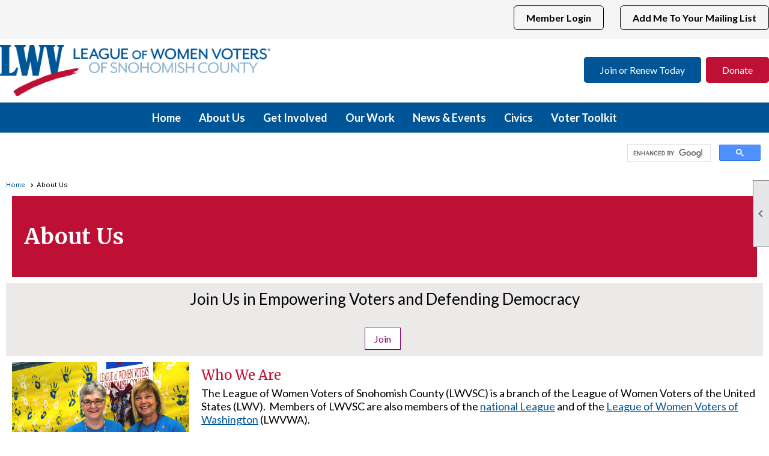

--- FILE ---
content_type: text/html; charset=utf-8
request_url: https://www.lwvsnoho.org/content.aspx?page_id=22&club_id=108940&module_id=472515
body_size: 39482
content:
<!DOCTYPE html>


<html lang="en">
	<head id="page_head">   
		<title id="page_title">About Us our History - League of Women Voters of Snohomish County</title>
		
		
		
				<script>
					(function(i,s,o,g,r,a,m){i['GoogleAnalyticsObject']=r;i[r]=i[r]||function(){
					(i[r].q=i[r].q||[]).push(arguments)},i[r].l=1*new Date();a=s.createElement(o),
					m=s.getElementsByTagName(o)[0];a.async=1;a.src=g;m.parentNode.insertBefore(a,m)
					})(window,document,'script','https://www.google-analytics.com/analytics.js','ga');
					ga('create', 'UA-207308448-1', 'auto', { 'allowLinker': true });
					ga('require', 'linker');
					ga('set', 'dimension1', 'About Us');
					ga('set', 'dimension2', 'Custom Page');
					ga('set', 'dimension3', 'About Us');
					ga('send', 'pageview');
				</script>
			

		
			<script>
				var True = true;
				var False = false;
				var pageId = "22";
				var enableChangeWarning = False;
				var localChangesPending = False;
				var otherChangesPending = false;
				var userLoggedIn = False;
				var memberNumber = '';
				var memberId = '';
				var previewMode = False;
				var isMobileDevice = False;
				var isMobileDisplay = False;
				var isPostBack = False;
				var submitButtonName = "";
				var cancelButtonName = "";
				var focusControlId = '';
				var isApp = False;
				var app_platform = ""; 
				var hidePageTools = false;
				var isPopup = false;
				var isIE7 = false;
				var isIE8 = false;
				var renewLink = '';
				var paymentLink = '';
				var clubPrefix = "/";
				var pageToolsReferenceSelector = null;
				var isBotSession = True;
				function doCancel() {	}
			</script>  

			
			<link type="text/css" href="/css/smoothness/jquery-ui.min.css?v=20221017" rel="Stylesheet" />	
			<link rel="stylesheet" type="text/css" href="/css/common_ui.css?v=20251209" />
			<link rel="stylesheet" type="text/css" href="/css/widget.css?v=20250731" />
			<link rel="stylesheet" media="print" type="text/css" href="/css/printable.css?v=20221027" />
			
			<script src="/script/jquery.js?v=20221004"></script>

			<link rel='stylesheet' type='text/css' href='/clubs/108940/css/fonts.css?v=2' />
<link rel='stylesheet' type='text/css' href='/css/layout/62/layout.css?v=11' />
<link rel='stylesheet' type='text/css' href='/css/menu/39/menu.css?v=120521' />
<link rel='stylesheet' type='text/css' href='/css/design/23/design.css?v=1' />
<link rel='stylesheet' type='text/css' href='/css/color/16/color.css?v=120523' />
<link rel='stylesheet' type='text/css' href='/css/color/16/layout/62/layout_color.css?v=11_120523' />
<link rel='stylesheet' type='text/css' href='/css/color/16/menu/39/menu_color.css?v=120521_120523' />
<link rel='stylesheet' type='text/css' href='/clubs/108940/css/club.css?v=38' />
<link rel='stylesheet' type='text/css' href='/clubs/108940/css/custom.css?v=38' />
	
			<link rel="shortcut icon" href="favicon.ico?v=108940_199723622" type="image/x-icon" /> 
			<meta id="google_meta_tag" name="Google-site-verification" content="F2Yvb5qTdsu3A9l_aYWjRWO0yMMN1nCAmPw6nhvSU9U"></meta><meta id="keywords_meta_tag" name="keywords" content="league of women voters, democracy, ballot, voting"></meta>
			<meta name="referrer" content="always" /> 
			<meta name="viewport" content="width=device-width, initial-scale=1" />
		

		
		
		

	</head>

	<body onhelp="return false;">
		<form method="post" action="./content.aspx?page_id=22&amp;club_id=108940&amp;module_id=472515" id="form">
<div class="aspNetHidden">
<input type="hidden" name="style_sheet_manager_TSSM" id="style_sheet_manager_TSSM" value="" />
<input type="hidden" name="script_manager_TSM" id="script_manager_TSM" value="" />
<input type="hidden" name="__EVENTTARGET" id="__EVENTTARGET" value="" />
<input type="hidden" name="__EVENTARGUMENT" id="__EVENTARGUMENT" value="" />
<input type="hidden" name="__VIEWSTATE" id="__VIEWSTATE" value="QCdw9+h/v9wXtPhXVHnXDE3whXT66HgMyqOP9O+OOC2lEVqJNATwJJxbOsznEcf1fTtRLKmUega8Dnf0LIOVEqwRJWQ=" />
</div>

<script type="text/javascript">
//<![CDATA[
var theForm = document.forms['form'];
if (!theForm) {
    theForm = document.form;
}
function __doPostBack(eventTarget, eventArgument) {
    if (!theForm.onsubmit || (theForm.onsubmit() != false)) {
        theForm.__EVENTTARGET.value = eventTarget;
        theForm.__EVENTARGUMENT.value = eventArgument;
        theForm.submit();
    }
}
//]]>
</script>


<script src="/WebResource.axd?d=pynGkmcFUV13He1Qd6_TZD_D2KgvBt7G12Vw1g4A0HNv5Br7URGTkjksE-TYATFOTvNuxQ2&amp;t=637453852754849868" type="text/javascript"></script>


<script src="/Telerik.Web.UI.WebResource.axd?_TSM_HiddenField_=script_manager_TSM&amp;compress=1&amp;_TSM_CombinedScripts_=%3b%3bSystem.Web.Extensions%2c+Version%3d4.0.0.0%2c+Culture%3dneutral%2c+PublicKeyToken%3d31bf3856ad364e35%3aen-US%3aba1d5018-bf9d-4762-82f6-06087a49b5f6%3aea597d4b%3ab25378d2%3bTelerik.Web.UI%3aen-US%3a8b7d6a7a-6133-413b-b622-bbc1f3ee15e4%3a16e4e7cd%3a365331c3%3a24ee1bba" type="text/javascript"></script>
<div class="aspNetHidden">

	<input type="hidden" name="__VIEWSTATEGENERATOR" id="__VIEWSTATEGENERATOR" value="65E7F3AF" />
</div>

			<a href="#page_content" id="skip_nav" tabindex="1">Skip to main content</a>
			<a name="top"></a>
			
			<div class='cb-common cb-0'><script>

$(document).ready(function() {
$('#social_panel').insertBefore('.bnote');
$('#bkftr').insertBefore('footer').show();

$('#fkftr').insertBefore('footer').show();
});
</script>
<div id="bkftr">
<style>
    #bkftr {
    display:none;
    }
    body.editor-body #bkftr {
    display:block;
    }
    .vkit {
    background-color:#005596;
    padding-top:30px;
    padding-bottom:30px;
    }
    .tlcol {
    box-sizing:border-box;
    width:20%;
    float:left;
    min-height:50px;
    color:#FFF;
    font-size:14px;
    text-align:center;
    transition:all .5s ease;
    }
    body.editor-body .tlcol {
    border:1px dotted #FFF;
    }
    .tlcol img {
    display:block;
    margin-left:auto;
    margin-right:auto;
    margin-bottom:20px;
    max-width:80%;
    }
    .tlcol a {
    color:#FFF;
    font-size:14px;
    text-decoration:none;
    }
    @media (min-width : 320px) and (max-width :767px){
    /* Styles */
    .tlcol {
    width:20%;
    padding:10px;
    font-size:12px;
    }
    .tlcol a {
    font-size:12px;
    }
    .tlcol img {
    max-width:50px;
    }
    }
</style>
<div class="clear"></div>
<style>
    footer { display:none; }
    #fkftr {
    padding-top:30px;
    padding-bottom:30px;
    background-color:#FFF;
    color:#000;
    font-size:16px;
    line-height:1.5;
    display:none;
    }
    body.editor-body #fkftr {
    display:block;
    }
    #fkftr a {
    color:#000;
    font-size:16px;
    text-decoration:none;
    }
    .fcol {
    float:left;
    width:33.33%;
    box-sizing:border-box;
    }
    body.editor-body .fcol {
    border:1px dashed #000;
    }
    .fcol2 {
    text-align:center;
    }
    #fkftr h2 {
    color:#000;
    font-weight:bold;
    margin-bottom:20px;
    }
    .fcol2 h2 {
    width:100%;
    text-align:center;
    }
    .fcol2 a {
    color:#000;
    font-size:18px;
    line-height:20px;
    text-decoration:none;
    transition:all .5s ease;
    font-weight:bold;
    }
    .fcol2 a:hover {
    color:#be0f34;
    }
    .bnote {
    display:none;
    }
    body.editor-body .bnote {
    display:block;
    }
    .fcol3 {
    padding-left:10%;
    }
    /* Smartphones (portrait and landscape) --- */
    @media (min-width : 320px) and (max-width :767px){
    /* Styles */
    .fcol {
    width:100%;
    float:none;
    text-align:center;
    }
    .fcol3 {
    padding-left:0px;
    }
    .social-panel-icon {
    display:inline-block;
    float:none;
    }
    .bcopy {
    max-width:90%;
    margin-left:auto;
    margin-right:auto;
    text-align:center;
    }
    }
</style>
<div id="fkftr">
<div class="layout-wrapper">
<div class="fcol">
<h2>Follow Us</h2>
<div class="bsoc">
<span class="bnote">Social networking will appear here</span>
</div>
<div class="clear"></div>
</div>
<div class="fcol fcol2">
<h2>Support Us</h2>
<a href="/content.aspx?page_id=22&amp;club_id=108940&amp;module_id=472529">Join/Renew</a>&nbsp; |&nbsp;&nbsp;
<a href="/content.aspx?page_id=301&amp;club_id=150838">Donate</a>&nbsp;&nbsp;|&nbsp;&nbsp;
<a href="/content.aspx?page_id=22&amp;club_id=108940&amp;module_id=472520">Volunteer</a>&nbsp;&nbsp;|&nbsp;&nbsp;
<a href="/content.aspx?page_id=86&amp;club_id=108940&amp;item_id=118392">Newsletter</a>
<div class="clear"></div>
</div>
<div class="fcol fcol3">
<h2>Contact Us</h2>
Email: <a href="mailto:info@lwvsnoho.org" style="color: blue; text-decoration: underline;">info@lwvsnoho.org</a><br>
League of Women Voters<br>
of Snohomish County<br>
P.O. Box 1146<br>
Everett WA 98206<br>
<div class="clear"></div>
</div>
<div class="bcopy">
Copyright © 2020 • All Rights Reserved •
<a role="button" href="#" onclick="openModalPopup('/popup.aspx?page_id=126&amp;club_id=150838', 600, 480, ''); return false;" id="ctl00_footer_terms_link" aria-haspopup="dialog" rel="nofollow">Terms of Use </a>•
<a role="button" href="#" onclick="openModalPopup('/popup.aspx?page_id=125&amp;club_id=150838', 600, 480, ''); return false;" id="ctl00_footer_privacy_link" aria-haspopup="dialog" rel="nofollow">Privacy Policy</a> • Powered by <a href="https://www.clubexpress.com" rel="nofollow">ClubExpress</a>
</div>
</div>
<div class="clear"></div>
</div>
<div class="clear"></div>
</div></div>
			
			
			

			

			
			

			
			
			<script type="text/javascript">
//<![CDATA[
Sys.WebForms.PageRequestManager._initialize('script_manager', 'form', [], [], [], 90, '');
//]]>
</script>

			<script>
				$telerik.$.ajaxPrefilter(function (s) { if (s.crossDomain) { s.contents.script = false; } });
			</script>

			<input name="changes_pending" type="hidden" id="changes_pending" />
			<script src="https://s3.us-east-1.amazonaws.com/ClubExpressWebFiles/script/jquery-ui.min.js?v=20221017" integrity="sha384-rxCb5hadGhKYsOzRIvOkQ0ggxhZ5fjRxGVY+gkYd5vCYHxwwA5XxrDAW5fAnz9h5" crossorigin="anonymous"></script>
			<script src="/script/widget.js?v=20240307"></script>
			<script src="/script/common.js?v=20260105"></script>

			<script src="/script/address_verification.js?v=20250328"></script>
			<style> @import url("/css/address_verification.css?v=20250328");</style>

			

			

			
<div id="sliding_page_tools">
	
	<style type="text/css">
		@import url("/css/page_tools.css?v=20200604");
	</style>
	<i class="material-icons slide-indicator">&#xE314;</i>
	<ul>
		<li><a class="print-link" title="Print" id="print_link" onclick="printPage(&#39;&#39;, &#39;&#39;, &#39;League of Women Voters of Snohomish County&#39;, &#39;www.lwvsnoho.org&#39;); return false;" href="#"><i class='material-icons'></i>Print This Page</a></li>
		<li><a href="#" id="text_size" onclick="toggleTextSize(); return false;" title="Text Size" aria-label="Change Text Size" rel="nofollow" ><i class="material-icons">&#xE262;</i>Text Size</a></li>
		<li></li>
		<li ><a href="#top" id="go_to_top" title="Go To Top" aria-label="Got To Top of Page" rel="nofollow"><i class="material-icons">&#xE55D;</i>Scroll To Top</a></li>
		<li></li>
	</ul>

</div>



		
			
		
			<link rel="stylesheet" type="text/css" href="/script/galleria/themes/twelve/galleria.twelve.css" />	
			
			
			<script>
				$(document).ready(function () {
					if (focusControlId) {
						window.setTimeout(function () {
							var focusElement = document.getElementById(focusControlId);
							if (focusElement) {
								focusElement.focus();
							}
						}, 100);
					}
					
					var zenScript = document.createElement('script');
					zenScript.setAttribute('id', 'ze-snippet');
					zenScript.setAttribute('src', 'https://static.zdassets.com/ekr/snippet.js?key=e429ae43-bbec-4591-8dbb-e47eb91740bb');
					document.head.appendChild(zenScript);
					zenScript.onload = function () {
						zE('webWidget', 'setLocale', 'en-us');
						window.zESettings = {
							"webWidget": {
								"chat": {
									"suppress": true
								},
								"talk": {
									"suppress": true
								},
								"answerBot": {
									"suppress": true
								},
								"color": { "theme": "#3a73b2", "launcher": "#3a73b2", "launcherText": "#FFFFFF", "header": "#3a73b2" }
							}
						}
						zE('webWidget', 'helpCenter:setSuggestions', { search: '22' });
					}
				});

			</script>
			
			
		
			<input name="hidden_button_for_address_verification" id="hidden_button_for_address_verification" type="button" onclick="handleAddressVerificationAfterSubmit()" style="display:none" />
		

<div class="static-bar">
	<div class="layout-wrapper">
			<div class="layout-social-container">
				
				<div id='social_panel'><a href='https://www.facebook.com/LWVSnoCo' target='_blank' title='Visit us on Facebook'  class='social-panel-icon'><img src='/images/social/facebook.png' border='0' alt='Facebook Logo' /></a><a href='https://www.instagram.com/lwvsnoho/' target='_blank' title='Visit us on Instagram'  class='social-panel-icon'><img src='/images/social/instagram.png' border='0' alt='Instagram Logo' /></a><a href='https://www.youtube.com/channel/UCB4DvYlq4EpC0hfp0npYSFQ' target='_blank' title='Visit us on YouTube'  class='social-panel-icon'><img src='/images/social/youtube.png' border='0' alt='YouTube Logo' /></a><div id='share_hover_button'><div id='share_button_container' title='Click here for more sharing options'></div><div id='vistoggle'><div id='share_pop_out'><div class='social-title'>Share This Page</div><div id='social_close' title='Close Share Panel'></div><div class='social-objects-container'><div class='clear'></div><div class='a2a_kit a2a_kit_size_32 a2a_vertical_style' data-a2a-url='https://www.lwvsnoho.org/content.aspx?page_id=22&club_id=108940&module_id=472515'><a class='a2a_button_facebook'></a><a class='a2a_button_linkedin'></a><a class='a2a_button_twitter'></a><a class='a2a_dd' href='https://www.addtoany.com/share'></a><div class='share-inst-container'><div class='share-inst'>Share this page on Facebook</div><div class='share-inst'>Share this page on Linkedin</div><div class='share-inst'>Share this page on X/Twitter</div></div></div><div class='clear'></div></div></div></div></div><script async src='https://static.addtoany.com/menu/page.js'></script></div><script type='text/javascript'>$(document).ready(function() { animateSocial(); });</script>
				<a href="/content.aspx?page_id=230&club_id=108940" id="ctl00_add_me"  class="add-me-link"  rel='nofollow' >Add Me To Your Mailing List</a>
			</div>

			

<style type="text/css">
	@import url(/css/user_panel.css?v=20210604);
</style>
<script type="text/javascript" src="/script/user_panel.js?v=20240312"></script>


<div id="user_wrapper" class="horizontal">
	<div id="important_icons" >
		
		
		<div id="cart_link" onclick="showCart(false); return false;"><a rel="nofollow" href="/content.aspx?page_id=585&club_id=108940" class="cart-link important-cart-link"  style='display:none;'  title='Your cart is empty' ></a></div>
		
	</div>
	<div id="user_bar" style="padding-right:2px;">
		<div id="user_panel">
			<div id="non_member_panel">
				<a href="/content.aspx?page_id=31&club_id=108940&action=login&user=5&" class="login-link"  rel='nofollow'>Member Login</a>
				<div id="cart_link_non_member" class="cart-link important-cart-link" onclick="showCart(this); return false;"><a rel="nofollow" href="/content.aspx?page_id=585&club_id=108940" class="cart-link cart-link-panel"  style='display:none;'  title='Your cart is empty' >My Shopping Cart</a></div>
			</div>
			 <!--END MEMBER PANEL -->
		</div> <!--END USER PANEL -->
	</div>
	<div id="cart_tooltip">
		<div class="cart-tooltip-title">Shopping Cart</div>
		<a class="cart-close" href="javascript:;" onclick="closeCartTip();return false;"><span class="material-icons">cancel</span></a>
		<div id="cart_tooltip_data"></div>
	</div>
	<div class="clear"></div>
</div>

			

			<div class="cp-holder">
				
			</div>
		<div class="clear"></div>
	</div>
	<div class="clear"></div>
</div>
<div class="clear"></div>

<div class="clear"></div>
<div id="nav_header_container">
	<div class="nav-logo-container" id="nav_logo"></div>
	<header >
		<div class="layout-wrapper">
			<div id="header_cell"><style>
    @import url(https://s3.amazonaws.com/ClubExpressWebFiles/dev/css/lwv_header.css);
    .toplogo {
    width:450px;
    max-width:75% !Important;
    }
    .header-buttons .hbutton.hbutton2:hover {
    background-color:#be0f34;
    border:2px solid #be0f34;
    }
    .header-buttons .hbutton.hbutton3:hover {
    background-color:#005596;
    border:2px solid #005596;
    }
    @media (min-width : 320px) and (max-width :1024px){
    /* Styles */
    .toplogo { max-width:320px !important; }
    }
    @media (min-width : 768px) and (max-width : 1024px) {
    /* Styles */
    #mobile_layout_wrapper .toplogo,
    .toplogo {
    clear:none;
    float:left;
    }
    .header-buttons {
    margin-top:10px;
    }
    }
</style>
<script> 

jQuery(window).load(function(){

 if (window.location.href.indexOf("?page_id=54&club_id") >= 0) {

$('.wizard-header').before('<div class="groups" style="color: #820263;"><br><span style="background-color: #FFFFE0; font-size: 16px;">Please only update your profile information in the <a href="http://portal.lwv.org" target="_blank">LWV membership portal</a>,&nbsp;and it will be automatically updated here overnight. Changes made on this page will NOT update the LWV membership system.<br><br></div></span>');

}

 
});

</script>
<div class="layout-wrapper" style="margin-top:10px;margin-bottom:10px;">
<a href="/">
<img src="https://s3.amazonaws.com/ClubExpressClubFiles/108940/graphics/LWVSnohomishCounty_rgb_download_569225799.png" alt="" class="toplogo"></a>
<div class="header-buttons">
<a href="/content.aspx?page_id=22&amp;club_id=108940&amp;module_id=472529" class="hbutton hbutton2">Join or Renew Today</a>
<a href="/content.aspx?page_id=301&amp;club_id=475848" class="hbutton hbutton3">Donate</a>
</div>
<div class="clear"></div>
</div>
<div id="google_translate_element"></div>
<script> 
function googleTranslateElementInit() {
  new google.translate.TranslateElement({
    pageLanguage: 'en'
  }, 'google_translate_element');
}
</script>
<script src="http://translate.google.com/translate_a/element.js?cb=googleTranslateElementInit"></script></div>
		</div>
	</header>
	<div id="menu_container">
		<div class="layout-wrapper">
			<div class="menu-toggle"><i class="material-icons">&#xE5D2;</i>Menu</div>
			<nav>
				<div class="nav-container">
					<ul class='site-menu horizontal'><li> <span><a href="/content.aspx?page_id=0&club_id=108940">Home</a></span></li><li class='sub-parent' role='button' tabindex='0'><span><span>About Us</span></span><ul class='sub-menu'><li  aria-current='page'  class = 'selected-menu-item'><span><a href="/content.aspx?page_id=22&club_id=108940&module_id=472515">About Us</a></span></li><li> <span><a href="/content.aspx?page_id=22&club_id=108940&module_id=472514">Leadership</a></span></li><li> <span><a href="/content.aspx?page_id=22&club_id=108940&module_id=472516">Policies & Positions</a></span></li><li> <span><a href="/content.aspx?page_id=22&club_id=108940&module_id=472517">LWVWA/LWVUS</a></span></li><li> <span><a href="/content.aspx?page_id=22&club_id=108940&module_id=679103">League Lingo </a></span></li><li> <span><a href="/content.aspx?page_id=4&club_id=108940">Contact Us</a></span></li></ul></li><li class='sub-parent' role='button' tabindex='0'><span><span>Get Involved</span></span><ul class='sub-menu'><li> <span><a href="/content.aspx?page_id=22&club_id=108940&module_id=472529">Join the League</a></span></li><li> <span><a href="/content.aspx?page_id=22&club_id=108940&module_id=506053">Take Action</a></span></li><li> <span><a href="/content.aspx?page_id=22&club_id=108940&module_id=732335">Defend Democracy</a></span></li><li> <span><a href="/content.aspx?page_id=22&club_id=108940&module_id=477419">Observer Corps</a></span></li><li> <span><a href="/content.aspx?page_id=22&club_id=108940&module_id=472520">Volunteer </a></span></li><li> <span><a href="/content.aspx?page_id=301&club_id=108940">Donate</a></span></li></ul></li><li class='sub-parent mega-sub-parent' role='button' tabindex='0'><span><span>Our Work</span></span><ul class='sub-menu mega-sub'><ul class='sub-menu'><li class='submenu-name'><span><a href='javascript:;'>Our Work</a></span></li><li> <span><a href="/content.aspx?page_id=22&club_id=108940&module_id=615067">2025-2026 Program of Work</a></span></li><li> <span><a href="/content.aspx?page_id=22&club_id=108940&module_id=476696">Centennial-History</a></span></li><li> <span><a href="/content.aspx?page_id=22&club_id=108940&module_id=476859">Homelessness</a></span></li><li> <span><a href="/content.aspx?page_id=22&club_id=108940&module_id=476390">Natural Resources</a></span></li><li> <span><a href="/content.aspx?page_id=22&club_id=108940&module_id=477419">Observer Corps</a></span></li><li> <span><a href="/content.aspx?page_id=22&club_id=108940&module_id=476654">Redistricting</a></span></li><li> <span><a href="/content.aspx?page_id=22&club_id=108940&module_id=491087">Tree Campaign</a></span></li><li> <span><a href="/content.aspx?page_id=22&club_id=108940&module_id=476969">Voter Services</a></span></li></ul></ul></li><li class='sub-parent' role='button' tabindex='0'><span><span>News & Events</span></span><ul class='sub-menu'><li> <span><a href="/content.aspx?page_id=4001&club_id=108940">Event Calendar</a></span></li><li> <span><a href="/content.aspx?page_id=22&club_id=108940&module_id=472524">Magazine on the Air</a></span></li><li> <span><a href="/content.aspx?page_id=3&club_id=108940">News</a></span></li><li> <span><a href='https://www.lwvsnoho.org/content.aspx?page_id=86&club_id=108940&item_id=232299'>The Voter Newsletter</a></span></li></ul></li><li class='sub-parent' role='button' tabindex='0'><span><span>Civics</span></span><ul class='sub-menu'><li> <span><a href="/content.aspx?page_id=22&club_id=108940&module_id=756385">Civics</a></span></li><li> <span><a href="/content.aspx?page_id=22&club_id=108940&module_id=755976">Know Your Rights</a></span></li><li> <span><a href="/content.aspx?page_id=22&club_id=108940&module_id=472521">Legislative Issues</a></span></li></ul></li><li class='sub-parent' role='button' tabindex='0'><span><span>Voter Toolkit</span></span><ul class='sub-menu'><li> <span><a href="/content.aspx?page_id=22&club_id=108940&module_id=476357">Register to Vote</a></span></li><li> <span><a href="/content.aspx?page_id=22&club_id=108940&module_id=472526">Voter Education</a></span></li><li> <span><a href="/content.aspx?page_id=22&club_id=108940&module_id=563630">Candidate Forums</a></span></li><li> <span><a href="/content.aspx?page_id=22&club_id=108940&module_id=472527">Your Elected Officials</a></span></li><li> <span><a href="/content.aspx?page_id=22&club_id=108940&module_id=744541">Charter Review Commission</a></span></li></ul></li></ul> 
				</div>
				<div class="clear"></div>
			</nav>
			<div class="clear"></div>
		</div>
	</div>
</div>

<div class="layout-wrapper cb-container">
	<div class='cb-common cb-3'><style>
    .gsc-control-cse {
    font-family: Arial, sans-serif;
    border-color:transparent;
    background-color: transparent;
    }
    .google-search-box {
    float:right;
    margin-left:-150px;
    width: 250px;
    }
</style>
<div class="google-search-box">
<script async src="https://cse.google.com/cse.js?cx=63b26bd83cac06f36"></script>
<div class="gcse-search"></div>
</div></div>
	<div class="clear"></div>
</div>

<div id="layout_wrapper" class="watermark">
	<div id="content_column" >
		<div id="inner_content">
			<div id="ctl00_crumb_trail_container" class="crumb-trail-container"><a href="/content.aspx?page_id=0&club_id=108940">Home</a><span aria-current='page'>About Us</span></div>
			<div id="page_content"><div class="build-row full-width " id="full_width-12606280" seq="1" type="0"><div class="build-column full "><div class='cell-item inner-column' cell="1" widgettype="2"><div class="resp-row">
<div class="column full">
<div class="inner-column" style="background-color: #be0f34; color: white; padding-left: 20px;"><strong><span style="font-size: 36px; font-family: Merriweather;"><br>
About Us<br>
<br>
</span></strong></div>
</div>
<div class="clear"></div>
</div></div></div><div class="clear"></div></div><div class="build-row full-width " id="full_width-12606281" seq="2" type="0"><div class="build-column full " style="background-color:#ece9e9;font-size:18px;text-align:left;padding:10px;margin-bottom:0px;" data-bg="#ece9e9" data-bw="-1" data-lh="-1"><div class='cell-item inner-column' cell="1" widgettype="2"><p style="text-align: center;"><span style="font-size: 26px;">Join Us in Empowering Voters and Defending Democracy<br>
<br>
</span>&nbsp;<a href="/content.aspx?page_id=22&amp;club_id=108940&amp;module_id=472529" class="ce-button">Join</a>&nbsp; &nbsp;<br>
</p></div></div><div class="clear"></div></div><div class="build-row twentyfive-seventyfive " id="twentyfive_seventyfive-12606282" seq="3" type="8"><div class="build-column quarter " style="font-size:18px;padding:10px;margin-top:0px;margin-bottom:0px;" data-bw="-1" data-lh="-1"><div class="cell-item inner-column" cell="1" widgettype="3"><img src="//images.clubexpress.com/108940/photos/original/Leah_and_Linda_1209943117.jpg" title="Leah and Linda register voters" alt="Leah and Linda register voters"></div></div><div class="build-column threequarter " style="font-size:18px;padding:10px;margin-top:0px;margin-bottom:0px;" data-bw="-1" data-lh="-1"><div class="cell-item inner-column" cell="2" widgettype="2"><h2 style="border-bottom-color: currentcolor;">Who We Are</h2>
The League of Women Voters of Snohomish County (LWVSC) is a branch of the League of Women Voters of the United States (LWV). &nbsp;Members of LWVSC are also members of the&nbsp;<span style="color: rgb(190, 15, 52);"><a href="https://www.lwv.org/" target="_blank">national League</a></span>&nbsp;and of the&nbsp;<span style="color: rgb(190, 15, 52);"><a href="https://www.lwvwa.org/" target="_blank">League of Women Voters of Washington</a></span>&nbsp;(LWVWA).<br>
<br>
LWVSC is a nonpartisan political organization that encourages informed and active participation in government, works to increase understanding of major public policy issues and, after member study and agreement, works to influence public policy through education and advocacy.</div></div><div class="clear"></div></div><div class="build-row full-width " id="full_width-12606283" seq="4" type="0"><div class="build-column full "><div class='cell-item inner-column' cell="1" widgettype="2"><table class="history-table">
    <tbody>
        <tr>
            <td style="padding: 10px; font-size: 16px; text-align: left;">
            <h2 style="border-bottom-color: currentcolor;">Learn More about Us</h2>
            <span style="font-size: 18px;">For those who are new, or not-so-new, to the League and to LWVSC, this&nbsp;<a href="/docs.ashx?id=817964" target="_blank">About LWVSC</a>&nbsp;document(PDF) provides a lot of basic information about history, principles, organization, values, structure, and common terminology.<br>
            <br>
            Every year, we define our&nbsp;<a href="/docs.ashx?id=1569351" target="_blank">program</a> &nbsp;<a href="/content.aspx?page_id=22&amp;club_id=108940&amp;module_id=476569"></a>&nbsp;of work, based on the&nbsp;<a href="/content.aspx?page_id=22&amp;club_id=108940&amp;module_id=472516">positions</a>&nbsp;we have adopted. The program guides the activities of our League, implemented through committee work and board priorities. Find more under the "<strong>Our Work</strong>" menu at the top of this page.<br>
            <br>
            Read more about the work of LWVSC and our committees in&nbsp;<a href="/content.aspx?page_id=86&amp;club_id=108940&amp;item_id=232299">The Voter</a>&nbsp;newsletter.</span></td>
        </tr>
    </tbody>
</table>
<br></div></div><div class="clear"></div></div><div class="build-row four-column " id="four_column-12606284" seq="6" type="3"><div class="build-column quarter " style="font-size:18px;padding:10px;margin-top:0px;margin-bottom:0px;" data-bw="-1" data-lh="-1"><div class="cell-item inner-column" cell="1" widgettype="2"><strong style="text-align: justify;"><span style="font-size: 20px; color: rgb(0, 85, 150);">Come to a Meeting...</span></strong><br style="text-align: center;">
<img src="//images.clubexpress.com/108940/photos/screen/Julieta_leads_meeting_748299592.jpeg" alt="League meeting" title="League meeting" width="320" height="213" border="0" style="height: 213px; width: 320px; border-width: 0px; border-style: solid; border-color: rgb(0, 0, 0); text-align: center;"><br style="text-align: center;">
<br style="text-align: center;">
<div class="block-element">LWVSC hosts monthly all-member meetings, September to May in alternating locations throughout the county. Hear what's happening in committees and meet other members! There is a daytime meeting, often with a guest speaker, and an evening meeting with a recap and more social time.&nbsp;<br>
<br>
Check our <a href="/content.aspx?page_id=4001&amp;club_id=108940">Event Calendar</a>&nbsp;to find all membership meetings.<br>
<br>
As of 2023, we no longer meet by geographical units (North/Central/South), but rather encourage members to attend a meeting that fits their schedule. We strive to arrange meeting times and locations that meet various needs.&nbsp;</div></div></div><div class="build-column quarter " style="font-size:18px;padding:10px;margin-top:0px;margin-bottom:0px;" data-bw="-1" data-lh="-1"><div class="cell-item inner-column" cell="2" widgettype="2"><strong style="text-align: justify;"><span style="font-size: 20px; color: rgb(0, 85, 150);">Our Partnerships</span></strong><br style="text-align: center;">
<img src="//images.clubexpress.com/108940/photos/screen/Karen_Madsen_Candidates_Forum_Partners_2071677814.jpg" alt="Candidate Forum listing partners" title="Candidate Forum listing partners" style="width: 320px; height: 213px; border-width: 0px; border-color: rgb(0, 0, 0); border-style: solid;"><br style="text-align: center;">
<strong style="text-align: center;"><span style="color: rgb(0, 85, 150);"><br>
</span></strong>
<div class="block-element"><span style="font-size: 18px;">Current LWVSC partners are:</span><br>
<ul>
    <li style="text-align: left;"><a href="https://esk-wa.aauw.net/" target="_blank">AAUW Edmonds SnoKing</a>&nbsp;&amp; <a href="https://www.aauwsc.org/" target="_blank"></a><a href="https://www.aauwsc.org/" target="_blank">AAUW Stanwood-Camano</a></li>
    <li style="text-align: left;"><a href="https://sites.google.com/view/climateallianceofsnoco/home?authuser=0" target="_blank">Climate Alliance of Snohomish County</a></li>
    <li style="text-align: left;"><a href="http://www.c3coalition.org/" target="_blank">Communities of Color Coalition</a></li>
    <li style="text-align: left;"><a href="https://www.edmonds.edu/" target="_blank">Edmonds College</a></li>
    <li style="text-align: left;"><a href="https://www.epls.org/" target="_blank">Everett Public Library</a></li>
    <li style="text-align: left;"><a href="https://homage.org/" target="_blank">Homage</a></li>
    <li style="text-align: left;"><a href="http://www.naacp-snoco.org/" target="_blank">NAACP of Snohomish County</a></li>
    <li style="text-align: left;"><a href="https://www.sno-isle.org/" target="_blank">Sno-Isle Libraries</a></li>
    <li style="text-align: left;"><a href="https://snohomishcountywa.gov/224/Elections-Voter-Registration" target="_blank">Snohomish County Auditor, Elections and Voter Registration</a></li>
    <li style="text-align: left;"><a href="https://www.sultanschools.org/" target="_blank">Sultan School District: TurkPride.TV</a></li>
    <li style="text-align: left;"><a href="http://www.kser.org/" target="_blank">KSER 90.7</a></li>
</ul>
<span style="font-size: 18px;">Events that LWVSC is co-sponsoring or promoting with these partner organizations can be found on our&nbsp;<a href="https://lwvsnoho.clubexpress.com/content.aspx?page_id=4001&amp;club_id=108940">Event Calendar</a>.</span></div></div></div><div class="build-column quarter " style="font-size:18px;padding:10px;margin-top:0px;margin-bottom:0px;" data-bw="-1" data-lh="-1"><div class="cell-item inner-column" cell="3" widgettype="2"><p style="text-align: center;"><strong style="text-align: justify;"><span style="font-size: 20px; color: rgb(0, 85, 150);">Our Award Recipients</span></strong><br>
<img src="//images.clubexpress.com/108940/photos/screen/legends_of_league_2025_Trautwein_877031894.JPG" alt="Jody Trautwein receives Legend of the League Award" style="width: 177px; height: 213px; border-width: 0px; border-color: rgb(0, 0, 0); border-style: solid;" title="Jody Trautwein receives Legend of the League Award"><br style="text-align: center;">
</p>
<div class="block-element"><span style="font-size: 18px;"><br>
Congratulations to these recipients!&nbsp;For more information go&nbsp;<a href="/content.aspx?page_id=22&amp;club_id=108940&amp;module_id=506376">here</a>.<br>
<br>
2025 Legends of the League:<br>
<ul>
    <li style="text-align: left;">Cathy Liu Scott presents the Legends of the League award to <strong>Jody Trautwein</strong>. &nbsp;</li>
    <li style="text-align: left;">The other recipient, <strong>Bob Creamer</strong>, is out of the state and could not attend.</li>
</ul>
2025 Democracy In Action Award:&nbsp;<br>
<ul>
    <li style="text-align: left;">Teresa Wippel, CEO and founder of My Neighborhood News Network<br>
    </li>
    <li style="text-align: left;">Megan Dunn, Snohomish County Council Member - District 2</li>
</ul>
</span></div></div></div><div class="build-column quarter " style="font-size:18px;padding:10px;margin-top:0px;margin-bottom:0px;" data-bw="-1" data-lh="-1"><div class="cell-item inner-column" cell="4" widgettype="2"><strong style="text-align: justify;"><span style="font-size: 20px; color: rgb(0, 85, 150);">Our History</span></strong><br style="text-align: center;">
<img src="//images.clubexpress.com/108940/photos/screen/League_Ladies_and_Their_Hats_400257573.jpg" alt="League_Ladies_and_Their_Hats_400257573.jpg" title="League_Ladies_and_Their_Hats_400257573.jpg" width="267" height="211" border="0" style="width:267px;height:211px;border-width:0px;border-color:rgb(0, 0, 0);border-style:solid;"><br style="text-align: center;">
<br style="text-align: center;">
<div class="block-element">The League of Women Voters was founded in 1920 by leaders of the Women's Suffrage movement.&nbsp;<a href="https://www.lwv.org/about-us/history" target="_blank">Read more about League history.&nbsp;</a>In 2019-2020 our LWVSC Centennial Committee led our commemoration of the 100th anniversary of women obtaining the vote in the United States, and the founding of the League of Women Voters. Read more about our&nbsp;<a href="/content.aspx?page_id=22&amp;club_id=108940&amp;module_id=476696">Centennial activities</a>.</div></div></div><div class="clear"></div></div><div class="build-row full-width " id="full_width-12606285" seq="7" type="0"><div class="build-column full "><div class='cell-item inner-column' cell="1" widgettype="19"><hr></div></div><div class="clear"></div></div><div class="build-row full-width " id="full_width-12606286" seq="8" type="0"><div class="build-column full "><div class='cell-item inner-column' cell="1" widgettype="2"><br>
<div class="resp-row">
<div class="column sixty">
<h1 class="inner-column"><span style="font-size: 22px; font-family: Merriweather; color: rgb(190, 15, 52);">We've been busy the past year. </span><br>
</h1>
<div class="inner-column"><br>
<br>
Take a look at our <a href="/docs.ashx?id=1625132" target="_blank">Annual Report</a>&nbsp;and see what we've accomplished.<br>
<br>
<span style="font-family: Lato; font-size: 18px;">NEW! Updated for the 2024-25 fiscal year.<br>
<br>
And see what is different from the <a href="/docs.ashx?id=1410816" target="_blank">2023-24 year</a>.</span></div>
</div>
<div class="column forty">
<div class="inner-column" style="text-align: center;"><a href="/docs.ashx?id=1214128" target="_blank"><img src="//images.clubexpress.com/108940/graphics/2025_Annual_Report_Snippet_326549547.png" alt="2025 Annual Report Snippet" style="width: 286px; height: 300px; border-width: 0px; border-style: solid;"></a></div>
</div>
<div class="clear"></div>
</div>
<br></div></div><div class="clear"></div></div>
<div id="ctl00_ctl00_content"></div>
</div>
			<div class="clear"></div>
		</div>
	</div>
	<div class="clear"></div>
</div>

<div class="below-content">
	<div class="layout-wrapper cb8-wrapper">
		
	</div>
</div>

<div class="clear"></div>

<div class="bottom-wrapper">
	<footer>
		<div class="layout-wrapper">
			

<div class="footer-container">
	<a href="/">Home</a>&nbsp;&nbsp;&nbsp;|&nbsp;&nbsp;&nbsp;
	<a href="/content.aspx?page_id=4&club_id=108940" id="ctl00_footer_contact_us_link" >Contact Us</a>&nbsp;&nbsp;&nbsp;|&nbsp;&nbsp;&nbsp;
	<span id="ctl00_footer_copyright_panel">Copyright © 2026 - All Rights Reserved</span>&nbsp;&nbsp;&nbsp;|&nbsp;&nbsp;&nbsp;
	<a role='button' href='#' onclick="openModalPopup('/popup.aspx?page_id=126&club_id=108940', 600, 480, ''); return false;" id="ctl00_footer_terms_link"  aria-haspopup='dialog'  rel='nofollow'>Terms of Use</a>&nbsp;&nbsp;&nbsp;|&nbsp;&nbsp;&nbsp;
	<a role='button' href='#' onclick="openModalPopup('/popup.aspx?page_id=125&club_id=108940', 600, 480, ''); return false;" id="ctl00_footer_privacy_link"  aria-haspopup='dialog'  rel='nofollow'>Privacy Policy</a>
	<br />
	<a href="https://www.clubexpress.com/landing.aspx?source=LWVSnoho" class="footer-link" rel="nofollow" target="_blank">Powered By&nbsp;<img src="/images/powered_by.png" alt="ClubExpress" align="absmiddle" border="0" /></a>
</div>

		</div>
	</footer>
	<div class="clear"></div>
</div>

<script type="text/javascript">
	$(document).ready(function() {
		$('.menu-toggle').click(function () {
			$('#menu_container nav ').slideToggle();
		});
		$(document).on('click', 'ul.horizontal.site-menu.narrow li.sub-parent', function () {
			$(this).find('.sub-menu').slideToggle();

		});
		checkResize();
	});
	function showResizer() {
		alert("Width function disabled in responsive layouts");
	}
	$(window).resize(function () {
		checkResize();
	});
	function checkResize() {
		var width = $(window).width();
		if (width <= 768) {
			$('ul.horizontal.site-menu').addClass('narrow');
		}
		else {
			$('ul.horizontal.site-menu').removeClass('narrow');
			$('#menu_container nav ').show();
		}
	}
</script>

<script type="text/javascript">
//<![CDATA[
window.__TsmHiddenField = $get('script_manager_TSM');//]]>
</script>
</form>
		
		
	</body>
</html>




--- FILE ---
content_type: text/css
request_url: https://www.lwvsnoho.org/clubs/108940/css/fonts.css?v=2
body_size: 234
content:
@import url('//fonts.googleapis.com/css?family=Lato:400,700,400italic,700italic');
@import url('//s3.amazonaws.com/ClubExpressFonts/Latolight/stylesheet.css');
@import url('//fonts.googleapis.com/css?family=Merriweather:400,700');


--- FILE ---
content_type: text/css
request_url: https://www.lwvsnoho.org/css/color/16/layout/62/layout_color.css?v=11_120523
body_size: 518
content:
header { background-color:#FFF; color:#000000; }
.static-bar #non_member_panel .login-link:hover { color:#19A291; }
#menu_container { border-top:1px solid #cdcdcd; border-bottom:1px solid #cdcdcd;}
.menu-toggle { background-color:#19A291; }
.ce-button { background:#e8e8e8; background-image:none; color:#272727; border:1px solid #272727;border-radius:5px;padding:5px 8px; }
.ce-button:hover { background-image:none; background:#c9c9c9; border:1px solid #000000; color:#000000; }
footer { background-color:#4a4a4a; }




--- FILE ---
content_type: text/css
request_url: https://www.lwvsnoho.org/clubs/108940/css/club.css?v=38
body_size: 547
content:
#header_cell { 
	background-color:rgba(0, 0, 0, 0);
	background-image:none;
}
h1 { 
	font-size:28px;
	font-family:'Merriweather',serif;
	color:#005596;
}
h2 { 
	font-size:22px;
	font-family:'Merriweather',serif;
	color:#be0f34;
}
body { 
	font-size:18px;
	font-family:'Lato', sans-serif;
}
a { 
	color:#005596;
	font-size:18px;
	font-family:'Lato', sans-serif;
}
h3 { 
	color:Black;
	font-size:20px;
	font-family:'Lato', sans-serif;
}
div.instruction-text { 
	font-size:15px;
	font-family:'LatoLight',sans-serif;
}


--- FILE ---
content_type: text/css
request_url: https://www.lwvsnoho.org/clubs/108940/css/custom.css?v=38
body_size: 10770
content:
ul.horizontal.site-menu li, ul.horizontal.site-menu li:hover span span {
background-color:transparent;
}



@import url('https://fonts.googleapis.com/css2?family=Lato:wght@400;700&display=swap');

@import url('https://fonts.googleapis.com/css2?family=Merriweather:ital,wght@0,400;1,700&display=swap');


:root {
--lwvblue:#005596;
--lwvred:#be0f34;
--lato:Lato,sans-serif;
--merriweather:Merriweather,sans-serif;
--radius:5px;
--darkpurple:#521c50;
--lightpurple:#820263;

}


.panel3row .half3{
   background-position: center center !important;
}

.defend .half h2{
   margin:100px 0px 50px 50px;
   font-size:28px !important;
}

.defend .ce-button{
   margin:0px 0px 50px 50px;
}

  .panel3row .half1 .inner-column {
    padding:50px 50px !important;


}
.feeds .ce-widget.facebook-widget.no-handler{
   margin: 0px auto !important;
}

.feeds .build-column.quarter {
     padding: 0px;
    color: #000 !important;
    box-sizing: border-box !important;
    border: 0px !important;
      background-color:#fff;
}

 .feeds .build-column.quarter .feeds-title .inner-column, .feeds .feeds-title .column.full{
   background-color:var(--lwvblue);
   padding:20px 0px;
   color:#fff;
}
body {
background-color:#FFF;
}
footer {
background-color:#FFF;
}
.footer-container, .footer-container a, .footer-container span {
    color: #000;
font-family:Lato,sans-serif;
line-height:2;
}

ul.horizontal.site-menu li span a, ul.horizontal.site-menu li span span {
color:#ff !important;
font-family: Lato;
font-weight:bold !important;
font-size:18px !important;
}


ul.horizontal.site-menu {
text-align:center;
}
ul.horizontal.site-menu ul.sub-menu li {
text-align:left;
}
ul.horizontal.site-menu li {
float:none;
display:inline-block;
vertical-align:top;
}
#menu_container,
ul.horizontal.site-menu {
background-color:#005596 !important;
}
#menu_container {
border-top:none;
border-bottom:none;
padding-top:5px;
padding-bottom:5px;
}
.static-bar.bg-color-2,
.static-bar .layout-wrapper.bg-color-2 {
background-color:#FFF !important;
}
.bg-color-2 {
background-color:#000 !important;
}
#menu_container nav,
#menu_container nav .nav-container {
float:none;
left:initial;
width:100% !important;
}
ul.horizontal.site-menu ul.sub-menu li {
background-color:#005598 !important;
border-bottom:none !important;
}
ul.horizontal.site-menu ul.sub-menu {
border-top:none !important;
}
ul.horizontal.site-menu ul.sub-menu li span a {
font-size:16px !important;
color:#FFF !important;
}
ul.horizontal.site-menu ul.sub-menu li:after,
ul.horizontal.site-menu ul.sub-menu li span a:after,
ul.horizontal.site-menu ul.sub-menu li:before,
ul.horizontal.site-menu ul.sub-menu li span a:before  {
display:none !important;
}
ul.horizontal.site-menu li:hover {
background-color:#005597 !important;
}
ul.horizontal.site-menu ul.sub-menu li:hover {
background-color:#be0f34 !important;
}
ul.horizontal.site-menu li span a:hover,
ul.horizontal.site-menu li:hover span span {
color:#FFF !Important;
}
#full_name,
#favorites_hover {
font-family:Lato, sans-serif;
color:#000;
}

.horizontal.control-panel-link {
Color:#000;
font-family:Lato, sans-serif;
}
.admin-table th,
.manager-table th {
background-color:#005597;
color:#FFF;
}
.static-bar #non_member_panel .login-link,
.static-bar .add-me-link {
color:#000;
font-family:Lato,sans-serif;
font-size:16px;
padding:10px 20px;
border:1px solid #000 !important;
border-radius:6px !important;
font-weight:bold;
transition:all .5s ease;
}
.static-bar #non_member_panel .login-link:hover,
.static-bar .add-me-link:hover {
background-color:#be0f34;
color:#FFF;
border:1px solid #be0f34 !important;
}
.static-bar .add-me-link {
float:right;
}
.static-bar #non_member_panel .login-link {
display:inline-block;
}
.mobile-site-menu li {
background-color:#005596 !important;
}
.mobile-site-menu ul.sub-menu li {
background-color:#f3f3f3 !important;
}
.checklist-link {
color:#FFF;
}
header {
border-bottom:1px solid #cdcdcd;
}
.horizontal.control-panel-link {
background-position: 0px -285px;
}
#favorites_hover .material-icons {
color:#000 !important;
}
#user_arrow {
background-position: 0px -196px;
}

a.ce-button, .column.half.half2 a.ce-button,
#mobile_content_column a.ce-button,
.inner-column a.ce-button {
font-family:var(--lato);
font-weight:normal;
padding:8px 15px;
background-color:transparent;
color:var(--lightpurple);
border-radius:0px;
background-image:none !important;
background-color:#fff;
border:1px solid var(--lightpurple) !important;
text-transform:none;
font-size:16px;
transition:all .5s ease;
white-space:normal;
}

a.ce-button:hover, .column.half.half2 a.ce-button:hover,
#mobile_content_column a.ce-button:hover,
.inner-column a.ce-button:hover {
border:1px solid var(--darkpurple) !important;
background-color:var(--darkpurple) !important;
color:#FFF !important;

}
.admin-page-wrapper a.ce-button,
.popup-wrapper a.ce-button {
font-size:13px !important;
}


.login-buttons a {
color:#FFF !important;
background-color:var(--lwvblue) !important;
border-radius:var(--radius);
}
.login-buttons span {
padding-right:0px;
background-image:none !important;
}
.login-buttons a:hover {
background-color:var(--lwvred) !important;
}
.bottom-wrapper {
border-top:1px solid #cdcdcd;
}
.donate-banner {
background-color:#58023d !important;

padding-bottom:60px;
color:#FFF;
}
.donate-banner h1 {
width:100% !Important;
padding-right:0px !Important;
max-width:initial !Important;
color:#FFF;
margin-bottom:20px;
padding-top:60px;
}
.donate-banner a.ce-button {
background-color:#FFF !Important;
border-radius:0px !Important;
color:#58023d !important;
padding:10px 30px !important;
font-size:18px !Important;
}

#mobile_layout_wrapper .add-me-link {
display:none;
}
header {
background-color:#FFF;
}


.update .cell-item.inner-column h1{
    color:#fff !important;
     padding:80px 0px;
}

@media (min-width : 320px) and (max-width :767px){
/* Styles */

.feeds .quarter{
   width:98% !important;
 

}
.home-page .looper .looper-inner {
background-color:#0077d5;
}
.home-page .ce-widget.ue,
.home-page .ce-widget.rn {
min-height:200px;
}
.build-row {
display:block;
}
#mobile_content_column a.ce-button {
display:inline-block;
width:auto;
}
.social-network-panel {
display:none;
}
#social_panel {
left:initial;
text-align:center;
}
#social_panel a {
display:inline-block;
}
}
@media (min-width : 768px) and (max-width : 1024px) {
/* Styles */
.home-page .ue-details {
max-width:70%;
}
.home-page .overlaytext h1 {
font-size:22px;
}
.home-page .pr-row .inner-column .primage {
min-height:180px;
}
#social_panel {
left:initial;
text-align:left;
}
#social_panel a {
display:inline-block;
}

.panel3row .half1 .inner-column , .panel1row .half2 .inner-column {
   font-size:16px !important;
}
.panel3row .half1 .inner-column h2, .panel1row .half2 .inner-column h2 {
   font-size:18px !important;
}
.panel3row .half1 .inner-column h1, .panel1row .half2 .inner-column h1{
   font-size:20px !important;
}
}
@media (min-width: 1824px)
.panel3row .half1 .inner-column {
    padding: 120px 150px; !important}

.feeds .quarter{
   width:23%;
   margin:1%

}
#member_type .form-wrapper, #member_contact_business .form-wrapper {
    font-size: 18px !important;
}
.build-row.five-column.icons{
 padding-bottom:25px !important;
}
.feeds {

   margin-top:25px;
   margin-bottom:55px;
}


.feeds .build-column.third{
  padding:20px;

}




.build-column { padding:0px }

.home-page .build-column.fifth img{
   margin:25px 0px!important;
}
.home-page .build-column.fifth a {
    color:#fff;
    font-size:18px;
    margin-top:25px!important;
    text-decoration:none !important;
}


.events-feed .build-column.forty  .inner-column{
   background-color:#fff !important;
   padding:10px;
}


.feeds .ce-widget.facebook-widget.no-handler {
   margin: 0px auto !important;
}

.feeds .build-column.quarter {
     padding: 0px;
    color: #000 !important;
    box-sizing: border-box !important;
    border: 0px !important;
      background-color:#fff;
}

 .feeds .build-column.quarter .feeds-title .inner-column, .feeds .feeds-title .column.full{
   background-color:var(--lwvblue);
   padding:20px 0px;
   color:#fff;
}
body {
background-color:#FFF;
}
footer {
background-color:#FFF;
}

.rn-title, .rb-title, .tr-title, .ba-title, .job-title, .cid-title {
    display: block;
    margin-bottom: 15px;
    text-align: left;
    float: left;
    position: relative;
    padding-top: 5px;
    text-transform: uppercase;
    font-weight: bold;
    font-size: 24px;
    letter-spacing: -0.5px;
    font-family: lato;
color: #005596;
}

.rn-news-title {
    border-bottom: 1px solid #be0f34;
font-size: 20px;
}


.rn-line a, .job-widget-title {
    font-size: 18px;
    line-height: 1.5;
}

.rn-summary {
    white-space: normal;
    color: black;
    font-size: 14px;
}

.rn-datetime {
    margin-top: 5px;
font-size: 10px;
}

.ue-title {
    display: block;
    margin-bottom: 15px;
    text-align: left;
    float: left;
    position: relative;
    padding-top: 5px;
    text-transform: uppercase;
    font-weight: bold;
    font-size: 24px;
    letter-spacing: -0.5px;
    font-family: lato;
color: #005596;
}

.ue-event {
    clear: both;
    padding-bottom: 5px;
    float: left;
    width: 100%;
    border-bottom: 1px solid #e7e9ea;
    margin-bottom: 5px;
}

.ue-datetime {
    float: left;
    width: 50px;
    text-align: center;
    font-size: 20px;
    font-weight: bold;
    box-sizing: border-box;
    font-family: "Roboto Condensed",Open Sans,Roboto,Calibri,Candara,Arial,sans-serif;
}

.ue-month {
    font-size: 18px;
    text-transform: uppercase;
    line-height: 1;
background-color: #be0f34;
color: white;
padding: 5px 5px;
}

.ue-day {
    line-height: 15px;
padding-top: 5px;
}

.ue-link, .ue-link a, .tr-line a, .ba-name {
    font-size: 18px;
    text-decoration: none;
    color: #000;
    font-weight: bold;
    line-height: 1;
    font-family: lato;
padding-left: 5px;
}

.ue-desc, .ba-date, .job-desc {
    white-space: nowrap;
    overflow: hidden;
    text-overflow: ellipsis;
    font-size: 16px;
    color: black;
    line-height: 1.4;
padding-left: 10px !important;
}

.calendar-grid-notification {
    padding-top: 2px;
    padding-bottom: 2px;
    border-bottom: solid 1px #A9A9A9;
    font-style: italic;
font-size: 16px;
}

--- FILE ---
content_type: text/plain
request_url: https://www.google-analytics.com/j/collect?v=1&_v=j102&a=900096205&t=pageview&_s=1&dl=https%3A%2F%2Fwww.lwvsnoho.org%2Fcontent.aspx%3Fpage_id%3D22%26club_id%3D108940%26module_id%3D472515&ul=en-us%40posix&dt=About%20Us%20our%20History%20-%20League%20of%20Women%20Voters%20of%20Snohomish%20County&sr=1280x720&vp=1280x720&_u=YGBAAEABBAAAACAAI~&jid=1248141639&gjid=1714283571&cid=122785493.1768893111&tid=UA-207308448-1&_gid=1413036687.1768893111&_r=1&_slc=1&cd1=About%20Us&cd2=Custom%20Page&cd3=About%20Us&z=24118407
body_size: -450
content:
2,cG-Y9M4H3ZTDB